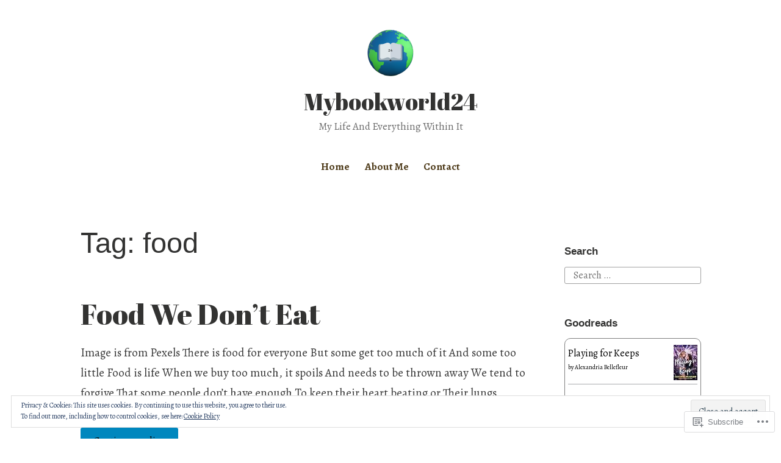

--- FILE ---
content_type: text/javascript; charset=utf-8
request_url: https://www.goodreads.com/review/custom_widget/28496819.Goodreads:%20currently-reading?cover_position=&cover_size=small&num_books=5&order=d&shelf=currently-reading&sort=date_added&widget_bg_transparent=&widget_id=28496819_currently_reading
body_size: 812
content:
  var widget_code = '  <div class=\"gr_custom_container_28496819_currently_reading\">\n    <h2 class=\"gr_custom_header_28496819_currently_reading\">\n    <a style=\"text-decoration: none;\" rel=\"nofollow\" href=\"https://www.goodreads.com/review/list/28496819-alex-haber?shelf=currently-reading&amp;utm_medium=api&amp;utm_source=custom_widget\">Goodreads: currently-reading<\/a>\n    <\/h2>\n      <div class=\"gr_custom_each_container_28496819_currently_reading\">\n          <div class=\"gr_custom_book_container_28496819_currently_reading\">\n            <a title=\"Playing for Keeps\" rel=\"nofollow\" href=\"https://www.goodreads.com/review/show/8282557581?utm_medium=api&amp;utm_source=custom_widget\"><img alt=\"Playing for Keeps\" border=\"0\" src=\"https://i.gr-assets.com/images/S/compressed.photo.goodreads.com/books/1753933839l/231127100._SY75_.jpg\" /><\/a>\n          <\/div>\n          <div class=\"gr_custom_rating_28496819_currently_reading\">\n            <span class=\" staticStars notranslate\"><img src=\"https://s.gr-assets.com/images/layout/gr_red_star_inactive.png\" /><img alt=\"\" src=\"https://s.gr-assets.com/images/layout/gr_red_star_inactive.png\" /><img alt=\"\" src=\"https://s.gr-assets.com/images/layout/gr_red_star_inactive.png\" /><img alt=\"\" src=\"https://s.gr-assets.com/images/layout/gr_red_star_inactive.png\" /><img alt=\"\" src=\"https://s.gr-assets.com/images/layout/gr_red_star_inactive.png\" /><\/span>\n          <\/div>\n          <div class=\"gr_custom_title_28496819_currently_reading\">\n            <a rel=\"nofollow\" href=\"https://www.goodreads.com/review/show/8282557581?utm_medium=api&amp;utm_source=custom_widget\">Playing for Keeps<\/a>\n          <\/div>\n          <div class=\"gr_custom_author_28496819_currently_reading\">\n            by <a rel=\"nofollow\" href=\"https://www.goodreads.com/author/show/15559546.Alexandria_Bellefleur\">Alexandria Bellefleur<\/a>\n          <\/div>\n      <\/div>\n  <br style=\"clear: both\"/>\n  <center>\n    <a rel=\"nofollow\" href=\"https://www.goodreads.com/\"><img alt=\"goodreads.com\" style=\"border:0\" src=\"https://s.gr-assets.com/images/widget/widget_logo.gif\" /><\/a>\n  <\/center>\n  <noscript>\n    Share <a rel=\"nofollow\" href=\"https://www.goodreads.com/\">book reviews<\/a> and ratings with Alex, and even join a <a rel=\"nofollow\" href=\"https://www.goodreads.com/group\">book club<\/a> on Goodreads.\n  <\/noscript>\n  <\/div>\n'
  var widget_div = document.getElementById('gr_custom_widget_28496819_currently_reading')
  if (widget_div) {
    widget_div.innerHTML = widget_code
  }
  else {
    document.write(widget_code)
  }
